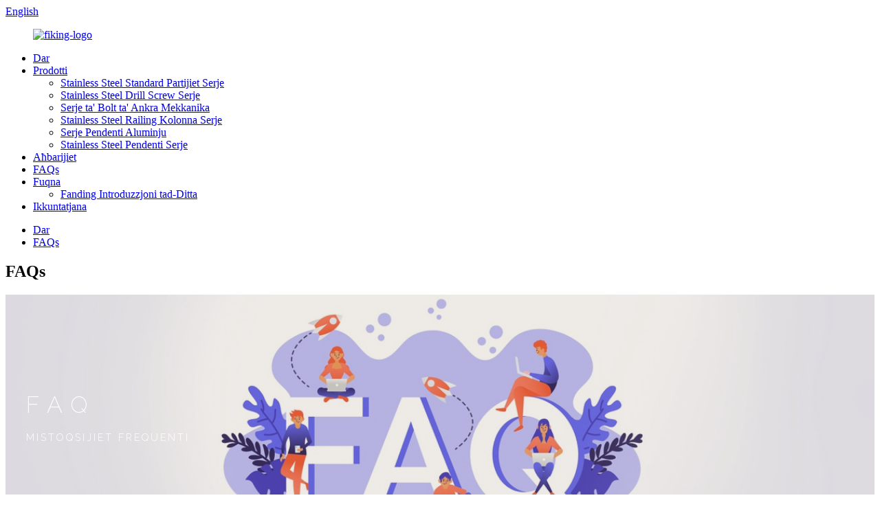

--- FILE ---
content_type: text/html
request_url: http://mt.chinafiking.com/faqs/
body_size: 8815
content:
<!DOCTYPE html> <html dir="ltr" lang="mt"> <head> <meta charset="UTF-8"/> <meta http-equiv="Content-Type" content="text/html; charset=UTF-8" /> <!-- Google tag (gtag.js) --> <script async src="https://www.googletagmanager.com/gtag/js?id=G-G7MMR3GDKN"></script> <script>
  window.dataLayer = window.dataLayer || [];
  function gtag(){dataLayer.push(arguments);}
  gtag('js', new Date());

  gtag('config', 'G-G7MMR3GDKN');
</script> <title>FAQs - Taizhou Aode Construction Technology Co., Ltd.</title> <meta property="fb:app_id" content="966242223397117" /> <meta name="viewport" content="width=device-width,initial-scale=1,minimum-scale=1,maximum-scale=1,user-scalable=no"> <link rel="apple-touch-icon-precomposed" href=""> <meta name="format-detection" content="telephone=no"> <meta name="apple-mobile-web-app-capable" content="yes"> <meta name="apple-mobile-web-app-status-bar-style" content="black"> <meta property="og:url" content="https://www.chinafiking.com/faqs/"/> <meta property="og:title" content="FAQs - Taizhou Aode Construction Technology Co., Ltd." /> <meta property="og:description" content=" 		FAQ 	  		FREQUENTLY ASKED QUESTIONS 	 			What are your prices? Our prices are subject to change depending on supply and other market factors. We will send you an updated price list after your company contact us for further information. 			Do you have a minimum order quantity? Yes, we require a..."/> <meta property="og:type" content="product"/> <meta property="og:site_name" content="https://www.chinafiking.com/"/> <link href="//cdn.globalso.com/chinafiking/style/global/style.css" rel="stylesheet" onload="this.onload=null;this.rel='stylesheet'"> <link href="//cdn.globalso.com/chinafiking/style/public/public.css" rel="stylesheet" onload="this.onload=null;this.rel='stylesheet'">  <link rel="shortcut icon" href="//cdn.globalso.com/chinafiking/favicon1.ico" /> <meta name="description" itemprop="description" content="FAQ MISTOQSIJIET FREQUENTI X'inhuma l-prezzijiet tiegħek?Il-prezzijiet tagħna huma soġġetti għal tibdil skont il-provvista u fatturi oħra tas-suq.Aħna se nibagħtu" /> <meta name="keywords" content="Poġġaman ta&#39; l-Azzar li ma jsaddadx, Balavostri ta&#39; l-Azzar li ma jsaddadx, Poġġaman ta&#39; l-Azzar, Poġġaman tat-turġien ta&#39; l-Azzar li ma jsaddadx, Poġġaman ta&#39; l-Azzar li ma jsaddadx, Poġġaman Ss, Viti li ma jissaddadx għal rashom, Ġewż u boltijiet li ma jsaddadx" />  <link rel="canonical" href="https://www.chinafiking.com/faqs/" /> <link href="//cdn.globalso.com/hide_search.css" rel="stylesheet"/><link href="//www.chinafiking.com/style/mt.html.css" rel="stylesheet"/></head> <body> <div class="container">   <!-- web_head start -->    <header class="web_head">     <section class="head_top">       <div class="layout">         <div class="top_right">           <b id="btn-search" class="btn--search"></b>            <div class="change-language ensemble">   <div class="change-language-info">     <div class="change-language-title medium-title">        <div class="language-flag language-flag-en"><a href="https://www.chinafiking.com/"><b class="country-flag"></b><span>English</span> </a></div>        <b class="language-icon"></b>      </div> 	<div class="change-language-cont sub-content">         <div class="empty"></div>     </div>   </div> </div> <!--theme278-->          </div>       </div>     </section>     <section class="head_layer">       <div class="layout">         <figure class="logo"><a href="/">        <img src="//cdn.globalso.com/chinafiking/fiking-logo.png" alt="fiking-logo">         </a></figure>         <nav class="nav_wrap">           <ul class="head_nav">             <li><a href="/">Dar</a></li> <li><a href="/products/">Prodotti</a> <ul class="sub-menu"> 	<li><a href="/stainless-steel-standard-parts-series/">Stainless Steel Standard Partijiet Serje</a></li> 	<li><a href="/stainless-steel-drill-screw-series/">Stainless Steel Drill Screw Serje</a></li> 	<li><a href="/mechanical-anchor-bolt-series/">Serje ta&#39; Bolt ta&#39; Ankra Mekkanika</a></li> 	<li><a href="/stainless-steel-railing-column-series/">Stainless Steel Railing Kolonna Serje</a></li> 	<li><a href="/aluminum-pendant-series/">Serje Pendenti Aluminju</a></li> 	<li><a href="/stainless-steel-pendant-series/">Stainless Steel Pendenti Serje</a></li> </ul> </li> <li><a href="/news/">Aħbarijiet</a></li> <li class="nav-current"><a href="/faqs/">FAQs</a></li> <li><a href="/about-us/">Fuqna</a> <ul class="sub-menu"> 	<li><a href="/fanding-brand-introduction/">Fanding Introduzzjoni tad-Ditta</a></li> </ul> </li> <li><a href="/contact-us/">Ikkuntatjana</a></li>           </ul>         </nav>               </div>     </section>   </header>     	 <div class="path_bar">     <div class="layout">       <ul>        <li> <a itemprop="breadcrumb" href="/">Dar</a></li><li> <a href="#">FAQs</a></li>       </ul>     </div>   </div> <section class="web_main page_main">      <div class="layout">      <h1 class="page_title">FAQs</h1>        <article class="entry blog-article">   <div class="fl-builder-content fl-builder-content-864 fl-builder-content-primary fl-builder-global-templates-locked" data-post-id="864"><div class="fl-row fl-row-full-width fl-row-bg-photo fl-node-586baa625d12e fl-row-bg-overlay" data-node="586baa625d12e"> 	<div class="fl-row-content-wrap"> 				<div class="fl-row-content fl-row-full-width fl-node-content"> 		 <div class="fl-col-group fl-node-586baa625cff2" data-node="586baa625cff2"> 			<div class="fl-col fl-node-586baa625d043" data-node="586baa625d043" style="width: 100%;"> 	<div class="fl-col-content fl-node-content"> 	<div class="fl-module fl-module-heading fl-node-586baa625d095" data-node="586baa625d095" data-animation-delay="0.0"> 	<div class="fl-module-content fl-node-content"> 		<h3 class="fl-heading"> 		<span class="fl-heading-text">FAQ</span> 	</h3>	</div> </div><div class="fl-module fl-module-heading fl-node-586baa625d0e1" data-node="586baa625d0e1" data-animation-delay="0.0"> 	<div class="fl-module-content fl-node-content"> 		<h2 class="fl-heading"> 		<span class="fl-heading-text">MISTOQSIJIET FREQUENTI</span> 	</h2>	</div> </div>	</div> </div>	</div> 		</div> 	</div> </div><div class="fl-row fl-row-full-width fl-row-bg-none fl-node-586baa625d17e" data-node="586baa625d17e"> 	<div class="fl-row-content-wrap"> 				<div class="fl-row-content fl-row-full-width fl-node-content"> 		 <div class="fl-col-group fl-node-586baa625d1c9" data-node="586baa625d1c9"> 			<div class="fl-col fl-node-586baa625d25c" data-node="586baa625d25c" style="width: 100%;"> 	<div class="fl-col-content fl-node-content"> 	<div class="fl-module fl-module-accordion fl-node-586baa625d213 faq" data-node="586baa625d213" data-animation-delay="0.0"> 	<div class="fl-module-content fl-node-content"> 		<div class="fl-accordion fl-accordion-small fl-accordion-collapse"> 		<div class="fl-accordion-item"> 		<div class="fl-accordion-button"> 			<span class="fl-accordion-button-label">X&#39;inhuma l-prezzijiet tiegħek?</span> 			<i class="fl-accordion-button-icon fa fa-plus"></i> 		</div> 		<div class="fl-accordion-content fl-clearfix"><p>Il-prezzijiet tagħna huma soġġetti għal tibdil skont il-provvista u fatturi oħra tas-suq.Aħna nibagħtulek lista tal-prezzijiet aġġornata wara li l-kumpanija tiegħek tikkuntattjana għal aktar informazzjoni.</p> </div> 	</div> 		<div class="fl-accordion-item"> 		<div class="fl-accordion-button"> 			<span class="fl-accordion-button-label">Għandek kwantità minima ta &#39;ordni?</span> 			<i class="fl-accordion-button-icon fa fa-plus"></i> 		</div> 		<div class="fl-accordion-content fl-clearfix"><p>Iva, neħtieġu li l-ordnijiet internazzjonali kollha jkollhom kwantità minima ta' ordni kontinwa.Jekk qed tfittex li terġa 'tbigħ iżda fi kwantitajiet ferm iżgħar, nirrakkomandaw li tiċċekkja l-websajt tagħna.</p> </div> 	</div> 		<div class="fl-accordion-item"> 		<div class="fl-accordion-button"> 			<span class="fl-accordion-button-label">Tista&#39; tipprovdi d-dokumentazzjoni rilevanti?</span> 			<i class="fl-accordion-button-icon fa fa-plus"></i> 		</div> 		<div class="fl-accordion-content fl-clearfix"><p>Iva, nistgħu nipprovdu l-biċċa l-kbira tad-dokumentazzjoni inklużi Ċertifikati ta 'Analiżi / Konformità;Assigurazzjoni;Oriġini, u dokumenti oħra ta' esportazzjoni fejn meħtieġ.</p> </div> 	</div> 		<div class="fl-accordion-item"> 		<div class="fl-accordion-button"> 			<span class="fl-accordion-button-label">X&#39;inhu l-medja tal-ħin taċ-ċomb?</span> 			<i class="fl-accordion-button-icon fa fa-plus"></i> 		</div> 		<div class="fl-accordion-content fl-clearfix"><p>Għall-kampjuni, il-ħin taċ-ċomb huwa ta 'madwar 7 ijiem.Għall-produzzjoni tal-massa, il-ħin taċ-ċomb huwa 20-30 jum wara li tirċievi l-ħlas tad-depożitu.Il-ħinijiet ta 'tmexxija jsiru effettivi meta (1) irċevejna d-depożitu tiegħek, u (2) ikollna l-approvazzjoni finali tiegħek għall-prodotti tiegħek.Jekk il-ħinijiet taċ-ċomb tagħna ma jaħdmux mal-iskadenza tiegħek, jekk jogħġbok imxi fuq ir-rekwiżiti tiegħek mal-bejgħ tiegħek.Fil-każijiet kollha aħna nippruvaw nakkomodaw il-bżonnijiet tiegħek.Fil-biċċa l-kbira tal-każijiet aħna kapaċi nagħmlu dan.</p> </div> 	</div> 		<div class="fl-accordion-item"> 		<div class="fl-accordion-button"> 			<span class="fl-accordion-button-label">X&#39;tipi ta &#39;metodi ta&#39; ħlas taċċetta?</span> 			<i class="fl-accordion-button-icon fa fa-plus"></i> 		</div> 		<div class="fl-accordion-content fl-clearfix"><p>Tista&#39; tagħmel il-ħlas fil-kont bankarju tagħna, Western Union jew PayPal:<br />Depożitu ta &#39;30% bil-quddiem, bilanċ ta&#39; 70% kontra l-kopja ta &#39;B/L.</p> </div> 	</div> 		<div class="fl-accordion-item"> 		<div class="fl-accordion-button"> 			<span class="fl-accordion-button-label">X&#39;inhi l-garanzija tal-prodott?</span> 			<i class="fl-accordion-button-icon fa fa-plus"></i> 		</div> 		<div class="fl-accordion-content fl-clearfix"><p>Aħna niggarantixxu l-materjali u l-abbilità tagħna.L-impenn tagħna huwa għas-sodisfazzjon tiegħek bil-prodotti tagħna.Fil-garanzija jew le, hija l-kultura tal-kumpanija tagħna li tindirizza u ssolvi l-kwistjonijiet kollha tal-klijenti għas-sodisfazzjon ta 'kulħadd.</p> </div> 	</div> 		<div class="fl-accordion-item"> 		<div class="fl-accordion-button"> 			<span class="fl-accordion-button-label">Tiggarantixxi konsenja sikura u sigura tal-prodotti?</span> 			<i class="fl-accordion-button-icon fa fa-plus"></i> 		</div> 		<div class="fl-accordion-content fl-clearfix"><p>Iva, aħna dejjem nużaw ippakkjar ta 'esportazzjoni ta' kwalità għolja.Aħna nużaw ukoll ippakkjar ta 'periklu speċjalizzat għal oġġetti perikolużi u shippers validati ta' ħażna kiesħa għal oġġetti sensittivi għat-temperatura.Imballaġġ speċjalizzat u rekwiżiti ta 'ippakkjar mhux standard jistgħu jeħlu ħlas addizzjonali.</p> </div> 	</div> 		<div class="fl-accordion-item"> 		<div class="fl-accordion-button"> 			<span class="fl-accordion-button-label">Kif dwar il-miżati tat-tbaħħir?</span> 			<i class="fl-accordion-button-icon fa fa-plus"></i> 		</div> 		<div class="fl-accordion-content fl-clearfix"><p>L-ispiża tat-tbaħħir tiddependi fuq il-mod kif tagħżel li tikseb l-oġġetti.Express normalment huwa l-aktar mod rapidu iżda wkoll l-aktar għali.Bil-merkanzija bil-baħar hija l-aħjar soluzzjoni għal ammonti kbar.Eżattament ir-rati tal-merkanzija nistgħu nagħtuk biss jekk nafu d-dettalji tal-ammont, il-piż u l-mod.Jekk jogħġbok ikkuntattjana għal aktar informazzjoni.</p> </div> 	</div> 	</div>	</div> </div>	</div> </div>	</div> 		</div> 	</div> </div><div class="fl-row fl-row-full-width fl-row-bg-color fl-node-586baa625d3c7" data-node="586baa625d3c7"> 	<div class="fl-row-content-wrap"> 				<div class="fl-row-content fl-row-fixed-width fl-node-content"> 		 <div class="fl-col-group fl-node-586baa625d2a4" data-node="586baa625d2a4"> 			<div class="fl-col fl-node-586baa625d2e9" data-node="586baa625d2e9" style="width: 100%;"> 	<div class="fl-col-content fl-node-content"> 	<div class="fl-module fl-module-heading fl-node-586baa625d32f" data-node="586baa625d32f" data-animation-delay="0.0"> 	<div class="fl-module-content fl-node-content"> 		<h3 class="fl-heading"> 		<span class="fl-heading-text">TIXTIEQ TAĦDEM MAGĦNA?</span> 	</h3>	</div> </div><div class="fl-module fl-module-button fl-node-586baa625d37b" data-node="586baa625d37b" data-animation-delay="0.0"> 	<div class="fl-module-content fl-node-content"> 		<div class="fl-button-wrap fl-button-width-custom fl-button-center"> 			<a href="/contact-us/" target="_self" class="fl-button fl-button-icon-animation" role="button"> 							<span class="fl-button-text">IKKUNTATJANA</span> 					</a> </div> 	</div> </div>	</div> </div>	</div> 		</div> 	</div> </div></div>    <div class="clear"></div>        </article>    		 <hr>              </div>  </section>    <!-- web_footer start -->  <footer class="web_footer wow fadeInUpA">     <div class="foot_contact">       <div class="layout">         <ul class="contact_list">           <li class="contact_item"><i class="contact_ico contact_ico_phone"></i><span class="contact_txt"><a class="tel_link" href="tel:+8615189943838">Tel:+8615189943838</a></span></li>          <li class="contact_item"><i class="contact_ico contact_ico_local"></i><span class="contact_txt">Żona ta &#39;Konċentrazzjoni Industrijali ta&#39; Guzhuang, Dainan Town, Xinghua City, Provinċja ta &#39;Jiangsu, iċ-Ċina.</span></li>           <li class="contact_item"><i class="contact_ico contact_ico_email"></i><span class="contact_txt"><a href="mailto:178206207@qq.com" >178206207@qq.com</a></span></li>        </ul>       </div>     </div>     <div class="foot_bar">       <div class="layout">           <ul class="foot_sns">                          <li><a target="_blank" href=""><img src="//cdn.globalso.com/chinafiking/sns04.png" alt="sns04"></a></li>                         <li><a target="_blank" href=""><img src="//cdn.globalso.com/chinafiking/sns01.png" alt="sns01"></a></li>                         <li><a target="_blank" href=""><img src="//cdn.globalso.com/chinafiking/sns02.png" alt="sns02"></a></li>                         <li><a target="_blank" href=""><img src="//cdn.globalso.com/chinafiking/sns03.png" alt="sns03"></a></li>                       </ul>         <div class="copyright">© Copyright - 2010-2023 : Id-Drittijiet kollha Riżervati.<script type="text/javascript" src="//www.globalso.site/livechat.js"></script>        <a href="/sitemap.xml">Mappa tas-sit</a> - <a href="/">AMP Mobile</a> <br><a href='/stainless-steel-handrail/' title='Stainless Steel Handrail'>Poġġaman tal-Azzar li ma jsaddadx</a>,  <a href='/stainless-steel-railing/' title='Stainless Steel Railing'>Puġġaman ta &#39;l-Azzar li ma jsaddadx</a>,  <a href='/stainless-steel-hinge/' title='Stainless Steel Hinge'>Ċappetta ta &#39;l-Azzar li ma jsaddadx</a>,  <a href='/stainless-steel-screw/' title='Stainless Steel Screw'>Stainless Steel Invita</a>,  <a href='/ss-railing/' title='Ss Railing'>Ss Puġġaman</a>,  <a href='/bolt-stainless-steel/' title='Bolt Stainless Steel'>Bolt Stainless Steel</a>,                           </div>              </div>     </div>   </footer> 		  <aside class="scrollsidebar" id="scrollsidebar">   <div class="side_content">     <div class="side_list">       <header class="hd"><img src="//cdn.globalso.com/title_pic.png" alt="Inuiry Online"/></header>       <div class="cont">         <li><a class="email" href="javascript:" >Ibgħat Email</a></li>                                       </div>                   <div class="side_title"><a  class="close_btn"><span>x</span></a></div>     </div>   </div>   <div class="show_btn"></div> </aside> <div class="inquiry-pop-bd">   <div class="inquiry-pop"> <i class="ico-close-pop" onclick="hideMsgPop();"></i>      <script type="text/javascript" src="//www.globalso.site/form.js"></script>    </div> </div> </div>  <div class="web-search"> <b id="btn-search-close" class="btn--search-close"></b>   <div style=" width:100%">     <div class="head-search">       <form class="" action="/search.php" method="get" >         <input class="search-ipt" name="s" placeholder="Start Typing..." />         <input class="search-btn" type="submit" value="" /> 		<input type="hidden" name="cat" value="490"/>         <span class="search-attr">Agħfas enter biex tfittex jew ESC biex tagħlaq</span>       </form>     </div>   </div> </div> <script type="text/javascript" src="//cdn.globalso.com/chinafiking/style/global/js/jquery.min.js"></script>  <script type="text/javascript" src="//cdn.globalso.com/chinafiking/style/global/js/common.js"></script> <script type="text/javascript" src="//cdn.globalso.com/chinafiking/style/public/public.js"></script>  <!--[if lt IE 9]> <script src="//cdn.globalso.com/chinafiking/style/global/js/html5.js"></script> <![endif]--> <script type="text/javascript">

if(typeof jQuery == 'undefined' || typeof jQuery.fn.on == 'undefined') {
	document.write('<script src="https://www.chinafiking.com/wp-content/plugins/bb-plugin/js/jquery.js"><\/script>');
	document.write('<script src="https://www.chinafiking.com/wp-content/plugins/bb-plugin/js/jquery.migrate.min.js"><\/script>');
}

</script><ul class="prisna-wp-translate-seo" id="prisna-translator-seo"><li class="language-flag language-flag-en"><a href="https://www.chinafiking.com/faqs/" title="English" target="_blank"><b class="country-flag"></b><span>English</span></a></li><li class="language-flag language-flag-fr"><a href="http://fr.chinafiking.com/faqs/" title="French" target="_blank"><b class="country-flag"></b><span>French</span></a></li><li class="language-flag language-flag-de"><a href="http://de.chinafiking.com/faqs/" title="German" target="_blank"><b class="country-flag"></b><span>German</span></a></li><li class="language-flag language-flag-pt"><a href="http://pt.chinafiking.com/faqs/" title="Portuguese" target="_blank"><b class="country-flag"></b><span>Portuguese</span></a></li><li class="language-flag language-flag-es"><a href="http://es.chinafiking.com/faqs/" title="Spanish" target="_blank"><b class="country-flag"></b><span>Spanish</span></a></li><li class="language-flag language-flag-ru"><a href="http://ru.chinafiking.com/faqs/" title="Russian" target="_blank"><b class="country-flag"></b><span>Russian</span></a></li><li class="language-flag language-flag-ja"><a href="http://ja.chinafiking.com/faqs/" title="Japanese" target="_blank"><b class="country-flag"></b><span>Japanese</span></a></li><li class="language-flag language-flag-ko"><a href="http://ko.chinafiking.com/faqs/" title="Korean" target="_blank"><b class="country-flag"></b><span>Korean</span></a></li><li class="language-flag language-flag-ar"><a href="http://ar.chinafiking.com/faqs/" title="Arabic" target="_blank"><b class="country-flag"></b><span>Arabic</span></a></li><li class="language-flag language-flag-ga"><a href="http://ga.chinafiking.com/faqs/" title="Irish" target="_blank"><b class="country-flag"></b><span>Irish</span></a></li><li class="language-flag language-flag-el"><a href="http://el.chinafiking.com/faqs/" title="Greek" target="_blank"><b class="country-flag"></b><span>Greek</span></a></li><li class="language-flag language-flag-tr"><a href="http://tr.chinafiking.com/faqs/" title="Turkish" target="_blank"><b class="country-flag"></b><span>Turkish</span></a></li><li class="language-flag language-flag-it"><a href="http://it.chinafiking.com/faqs/" title="Italian" target="_blank"><b class="country-flag"></b><span>Italian</span></a></li><li class="language-flag language-flag-da"><a href="http://da.chinafiking.com/faqs/" title="Danish" target="_blank"><b class="country-flag"></b><span>Danish</span></a></li><li class="language-flag language-flag-ro"><a href="http://ro.chinafiking.com/faqs/" title="Romanian" target="_blank"><b class="country-flag"></b><span>Romanian</span></a></li><li class="language-flag language-flag-id"><a href="http://id.chinafiking.com/faqs/" title="Indonesian" target="_blank"><b class="country-flag"></b><span>Indonesian</span></a></li><li class="language-flag language-flag-cs"><a href="http://cs.chinafiking.com/faqs/" title="Czech" target="_blank"><b class="country-flag"></b><span>Czech</span></a></li><li class="language-flag language-flag-af"><a href="http://af.chinafiking.com/faqs/" title="Afrikaans" target="_blank"><b class="country-flag"></b><span>Afrikaans</span></a></li><li class="language-flag language-flag-sv"><a href="http://sv.chinafiking.com/faqs/" title="Swedish" target="_blank"><b class="country-flag"></b><span>Swedish</span></a></li><li class="language-flag language-flag-pl"><a href="http://pl.chinafiking.com/faqs/" title="Polish" target="_blank"><b class="country-flag"></b><span>Polish</span></a></li><li class="language-flag language-flag-eu"><a href="http://eu.chinafiking.com/faqs/" title="Basque" target="_blank"><b class="country-flag"></b><span>Basque</span></a></li><li class="language-flag language-flag-ca"><a href="http://ca.chinafiking.com/faqs/" title="Catalan" target="_blank"><b class="country-flag"></b><span>Catalan</span></a></li><li class="language-flag language-flag-eo"><a href="http://eo.chinafiking.com/faqs/" title="Esperanto" target="_blank"><b class="country-flag"></b><span>Esperanto</span></a></li><li class="language-flag language-flag-hi"><a href="http://hi.chinafiking.com/faqs/" title="Hindi" target="_blank"><b class="country-flag"></b><span>Hindi</span></a></li><li class="language-flag language-flag-lo"><a href="http://lo.chinafiking.com/faqs/" title="Lao" target="_blank"><b class="country-flag"></b><span>Lao</span></a></li><li class="language-flag language-flag-sq"><a href="http://sq.chinafiking.com/faqs/" title="Albanian" target="_blank"><b class="country-flag"></b><span>Albanian</span></a></li><li class="language-flag language-flag-am"><a href="http://am.chinafiking.com/faqs/" title="Amharic" target="_blank"><b class="country-flag"></b><span>Amharic</span></a></li><li class="language-flag language-flag-hy"><a href="http://hy.chinafiking.com/faqs/" title="Armenian" target="_blank"><b class="country-flag"></b><span>Armenian</span></a></li><li class="language-flag language-flag-az"><a href="http://az.chinafiking.com/faqs/" title="Azerbaijani" target="_blank"><b class="country-flag"></b><span>Azerbaijani</span></a></li><li class="language-flag language-flag-be"><a href="http://be.chinafiking.com/faqs/" title="Belarusian" target="_blank"><b class="country-flag"></b><span>Belarusian</span></a></li><li class="language-flag language-flag-bn"><a href="http://bn.chinafiking.com/faqs/" title="Bengali" target="_blank"><b class="country-flag"></b><span>Bengali</span></a></li><li class="language-flag language-flag-bs"><a href="http://bs.chinafiking.com/faqs/" title="Bosnian" target="_blank"><b class="country-flag"></b><span>Bosnian</span></a></li><li class="language-flag language-flag-bg"><a href="http://bg.chinafiking.com/faqs/" title="Bulgarian" target="_blank"><b class="country-flag"></b><span>Bulgarian</span></a></li><li class="language-flag language-flag-ceb"><a href="http://ceb.chinafiking.com/faqs/" title="Cebuano" target="_blank"><b class="country-flag"></b><span>Cebuano</span></a></li><li class="language-flag language-flag-ny"><a href="http://ny.chinafiking.com/faqs/" title="Chichewa" target="_blank"><b class="country-flag"></b><span>Chichewa</span></a></li><li class="language-flag language-flag-co"><a href="http://co.chinafiking.com/faqs/" title="Corsican" target="_blank"><b class="country-flag"></b><span>Corsican</span></a></li><li class="language-flag language-flag-hr"><a href="http://hr.chinafiking.com/faqs/" title="Croatian" target="_blank"><b class="country-flag"></b><span>Croatian</span></a></li><li class="language-flag language-flag-nl"><a href="http://nl.chinafiking.com/faqs/" title="Dutch" target="_blank"><b class="country-flag"></b><span>Dutch</span></a></li><li class="language-flag language-flag-et"><a href="http://et.chinafiking.com/faqs/" title="Estonian" target="_blank"><b class="country-flag"></b><span>Estonian</span></a></li><li class="language-flag language-flag-tl"><a href="http://tl.chinafiking.com/faqs/" title="Filipino" target="_blank"><b class="country-flag"></b><span>Filipino</span></a></li><li class="language-flag language-flag-fi"><a href="http://fi.chinafiking.com/faqs/" title="Finnish" target="_blank"><b class="country-flag"></b><span>Finnish</span></a></li><li class="language-flag language-flag-fy"><a href="http://fy.chinafiking.com/faqs/" title="Frisian" target="_blank"><b class="country-flag"></b><span>Frisian</span></a></li><li class="language-flag language-flag-gl"><a href="http://gl.chinafiking.com/faqs/" title="Galician" target="_blank"><b class="country-flag"></b><span>Galician</span></a></li><li class="language-flag language-flag-ka"><a href="http://ka.chinafiking.com/faqs/" title="Georgian" target="_blank"><b class="country-flag"></b><span>Georgian</span></a></li><li class="language-flag language-flag-gu"><a href="http://gu.chinafiking.com/faqs/" title="Gujarati" target="_blank"><b class="country-flag"></b><span>Gujarati</span></a></li><li class="language-flag language-flag-ht"><a href="http://ht.chinafiking.com/faqs/" title="Haitian" target="_blank"><b class="country-flag"></b><span>Haitian</span></a></li><li class="language-flag language-flag-ha"><a href="http://ha.chinafiking.com/faqs/" title="Hausa" target="_blank"><b class="country-flag"></b><span>Hausa</span></a></li><li class="language-flag language-flag-haw"><a href="http://haw.chinafiking.com/faqs/" title="Hawaiian" target="_blank"><b class="country-flag"></b><span>Hawaiian</span></a></li><li class="language-flag language-flag-iw"><a href="http://iw.chinafiking.com/faqs/" title="Hebrew" target="_blank"><b class="country-flag"></b><span>Hebrew</span></a></li><li class="language-flag language-flag-hmn"><a href="http://hmn.chinafiking.com/faqs/" title="Hmong" target="_blank"><b class="country-flag"></b><span>Hmong</span></a></li><li class="language-flag language-flag-hu"><a href="http://hu.chinafiking.com/faqs/" title="Hungarian" target="_blank"><b class="country-flag"></b><span>Hungarian</span></a></li><li class="language-flag language-flag-is"><a href="http://is.chinafiking.com/faqs/" title="Icelandic" target="_blank"><b class="country-flag"></b><span>Icelandic</span></a></li><li class="language-flag language-flag-ig"><a href="http://ig.chinafiking.com/faqs/" title="Igbo" target="_blank"><b class="country-flag"></b><span>Igbo</span></a></li><li class="language-flag language-flag-jw"><a href="http://jw.chinafiking.com/faqs/" title="Javanese" target="_blank"><b class="country-flag"></b><span>Javanese</span></a></li><li class="language-flag language-flag-kn"><a href="http://kn.chinafiking.com/faqs/" title="Kannada" target="_blank"><b class="country-flag"></b><span>Kannada</span></a></li><li class="language-flag language-flag-kk"><a href="http://kk.chinafiking.com/faqs/" title="Kazakh" target="_blank"><b class="country-flag"></b><span>Kazakh</span></a></li><li class="language-flag language-flag-km"><a href="http://km.chinafiking.com/faqs/" title="Khmer" target="_blank"><b class="country-flag"></b><span>Khmer</span></a></li><li class="language-flag language-flag-ku"><a href="http://ku.chinafiking.com/faqs/" title="Kurdish" target="_blank"><b class="country-flag"></b><span>Kurdish</span></a></li><li class="language-flag language-flag-ky"><a href="http://ky.chinafiking.com/faqs/" title="Kyrgyz" target="_blank"><b class="country-flag"></b><span>Kyrgyz</span></a></li><li class="language-flag language-flag-la"><a href="http://la.chinafiking.com/faqs/" title="Latin" target="_blank"><b class="country-flag"></b><span>Latin</span></a></li><li class="language-flag language-flag-lv"><a href="http://lv.chinafiking.com/faqs/" title="Latvian" target="_blank"><b class="country-flag"></b><span>Latvian</span></a></li><li class="language-flag language-flag-lt"><a href="http://lt.chinafiking.com/faqs/" title="Lithuanian" target="_blank"><b class="country-flag"></b><span>Lithuanian</span></a></li><li class="language-flag language-flag-lb"><a href="http://lb.chinafiking.com/faqs/" title="Luxembou.." target="_blank"><b class="country-flag"></b><span>Luxembou..</span></a></li><li class="language-flag language-flag-mk"><a href="http://mk.chinafiking.com/faqs/" title="Macedonian" target="_blank"><b class="country-flag"></b><span>Macedonian</span></a></li><li class="language-flag language-flag-mg"><a href="http://mg.chinafiking.com/faqs/" title="Malagasy" target="_blank"><b class="country-flag"></b><span>Malagasy</span></a></li><li class="language-flag language-flag-ms"><a href="http://ms.chinafiking.com/faqs/" title="Malay" target="_blank"><b class="country-flag"></b><span>Malay</span></a></li><li class="language-flag language-flag-ml"><a href="http://ml.chinafiking.com/faqs/" title="Malayalam" target="_blank"><b class="country-flag"></b><span>Malayalam</span></a></li><li class="language-flag language-flag-mt"><a href="http://mt.chinafiking.com/faqs/" title="Maltese" target="_blank"><b class="country-flag"></b><span>Maltese</span></a></li><li class="language-flag language-flag-mi"><a href="http://mi.chinafiking.com/faqs/" title="Maori" target="_blank"><b class="country-flag"></b><span>Maori</span></a></li><li class="language-flag language-flag-mr"><a href="http://mr.chinafiking.com/faqs/" title="Marathi" target="_blank"><b class="country-flag"></b><span>Marathi</span></a></li><li class="language-flag language-flag-mn"><a href="http://mn.chinafiking.com/faqs/" title="Mongolian" target="_blank"><b class="country-flag"></b><span>Mongolian</span></a></li><li class="language-flag language-flag-my"><a href="http://my.chinafiking.com/faqs/" title="Burmese" target="_blank"><b class="country-flag"></b><span>Burmese</span></a></li><li class="language-flag language-flag-ne"><a href="http://ne.chinafiking.com/faqs/" title="Nepali" target="_blank"><b class="country-flag"></b><span>Nepali</span></a></li><li class="language-flag language-flag-no"><a href="http://no.chinafiking.com/faqs/" title="Norwegian" target="_blank"><b class="country-flag"></b><span>Norwegian</span></a></li><li class="language-flag language-flag-ps"><a href="http://ps.chinafiking.com/faqs/" title="Pashto" target="_blank"><b class="country-flag"></b><span>Pashto</span></a></li><li class="language-flag language-flag-fa"><a href="http://fa.chinafiking.com/faqs/" title="Persian" target="_blank"><b class="country-flag"></b><span>Persian</span></a></li><li class="language-flag language-flag-pa"><a href="http://pa.chinafiking.com/faqs/" title="Punjabi" target="_blank"><b class="country-flag"></b><span>Punjabi</span></a></li><li class="language-flag language-flag-sr"><a href="http://sr.chinafiking.com/faqs/" title="Serbian" target="_blank"><b class="country-flag"></b><span>Serbian</span></a></li><li class="language-flag language-flag-st"><a href="http://st.chinafiking.com/faqs/" title="Sesotho" target="_blank"><b class="country-flag"></b><span>Sesotho</span></a></li><li class="language-flag language-flag-si"><a href="http://si.chinafiking.com/faqs/" title="Sinhala" target="_blank"><b class="country-flag"></b><span>Sinhala</span></a></li><li class="language-flag language-flag-sk"><a href="http://sk.chinafiking.com/faqs/" title="Slovak" target="_blank"><b class="country-flag"></b><span>Slovak</span></a></li><li class="language-flag language-flag-sl"><a href="http://sl.chinafiking.com/faqs/" title="Slovenian" target="_blank"><b class="country-flag"></b><span>Slovenian</span></a></li><li class="language-flag language-flag-so"><a href="http://so.chinafiking.com/faqs/" title="Somali" target="_blank"><b class="country-flag"></b><span>Somali</span></a></li><li class="language-flag language-flag-sm"><a href="http://sm.chinafiking.com/faqs/" title="Samoan" target="_blank"><b class="country-flag"></b><span>Samoan</span></a></li><li class="language-flag language-flag-gd"><a href="http://gd.chinafiking.com/faqs/" title="Scots Gaelic" target="_blank"><b class="country-flag"></b><span>Scots Gaelic</span></a></li><li class="language-flag language-flag-sn"><a href="http://sn.chinafiking.com/faqs/" title="Shona" target="_blank"><b class="country-flag"></b><span>Shona</span></a></li><li class="language-flag language-flag-sd"><a href="http://sd.chinafiking.com/faqs/" title="Sindhi" target="_blank"><b class="country-flag"></b><span>Sindhi</span></a></li><li class="language-flag language-flag-su"><a href="http://su.chinafiking.com/faqs/" title="Sundanese" target="_blank"><b class="country-flag"></b><span>Sundanese</span></a></li><li class="language-flag language-flag-sw"><a href="http://sw.chinafiking.com/faqs/" title="Swahili" target="_blank"><b class="country-flag"></b><span>Swahili</span></a></li><li class="language-flag language-flag-tg"><a href="http://tg.chinafiking.com/faqs/" title="Tajik" target="_blank"><b class="country-flag"></b><span>Tajik</span></a></li><li class="language-flag language-flag-ta"><a href="http://ta.chinafiking.com/faqs/" title="Tamil" target="_blank"><b class="country-flag"></b><span>Tamil</span></a></li><li class="language-flag language-flag-te"><a href="http://te.chinafiking.com/faqs/" title="Telugu" target="_blank"><b class="country-flag"></b><span>Telugu</span></a></li><li class="language-flag language-flag-th"><a href="http://th.chinafiking.com/faqs/" title="Thai" target="_blank"><b class="country-flag"></b><span>Thai</span></a></li><li class="language-flag language-flag-uk"><a href="http://uk.chinafiking.com/faqs/" title="Ukrainian" target="_blank"><b class="country-flag"></b><span>Ukrainian</span></a></li><li class="language-flag language-flag-ur"><a href="http://ur.chinafiking.com/faqs/" title="Urdu" target="_blank"><b class="country-flag"></b><span>Urdu</span></a></li><li class="language-flag language-flag-uz"><a href="http://uz.chinafiking.com/faqs/" title="Uzbek" target="_blank"><b class="country-flag"></b><span>Uzbek</span></a></li><li class="language-flag language-flag-vi"><a href="http://vi.chinafiking.com/faqs/" title="Vietnamese" target="_blank"><b class="country-flag"></b><span>Vietnamese</span></a></li><li class="language-flag language-flag-cy"><a href="http://cy.chinafiking.com/faqs/" title="Welsh" target="_blank"><b class="country-flag"></b><span>Welsh</span></a></li><li class="language-flag language-flag-xh"><a href="http://xh.chinafiking.com/faqs/" title="Xhosa" target="_blank"><b class="country-flag"></b><span>Xhosa</span></a></li><li class="language-flag language-flag-yi"><a href="http://yi.chinafiking.com/faqs/" title="Yiddish" target="_blank"><b class="country-flag"></b><span>Yiddish</span></a></li><li class="language-flag language-flag-yo"><a href="http://yo.chinafiking.com/faqs/" title="Yoruba" target="_blank"><b class="country-flag"></b><span>Yoruba</span></a></li><li class="language-flag language-flag-zu"><a href="http://zu.chinafiking.com/faqs/" title="Zulu" target="_blank"><b class="country-flag"></b><span>Zulu</span></a></li><li class="language-flag language-flag-rw"><a href="http://rw.chinafiking.com/faqs/" title="Kinyarwanda" target="_blank"><b class="country-flag"></b><span>Kinyarwanda</span></a></li><li class="language-flag language-flag-tt"><a href="http://tt.chinafiking.com/faqs/" title="Tatar" target="_blank"><b class="country-flag"></b><span>Tatar</span></a></li><li class="language-flag language-flag-or"><a href="http://or.chinafiking.com/faqs/" title="Oriya" target="_blank"><b class="country-flag"></b><span>Oriya</span></a></li><li class="language-flag language-flag-tk"><a href="http://tk.chinafiking.com/faqs/" title="Turkmen" target="_blank"><b class="country-flag"></b><span>Turkmen</span></a></li><li class="language-flag language-flag-ug"><a href="http://ug.chinafiking.com/faqs/" title="Uyghur" target="_blank"><b class="country-flag"></b><span>Uyghur</span></a></li></ul><link rel='stylesheet' id='font-awesome-css'  href='https://cdn.globalso.com/font-awesome/font-awesome.min.css?ver=1.9.1' type='text/css' media='all' /> <link rel='stylesheet' id='fl-builder-google-fonts-b7a76bd34c800c681809ea6313d5260b-css'  href='//fonts.googleapis.com/css?family=Raleway%3A200%2C300&#038;ver=3.6.1' type='text/css' media='all' /> <link rel='stylesheet' id='fl-builder-layout-864-css'  href='https://www.chinafiking.com/uploads/bb-plugin/cache/864-layout.css?ver=ff48280ad74bf9f998ee6ec341e186f3' type='text/css' media='all' />   <script type='text/javascript' src='https://www.chinafiking.com/uploads/bb-plugin/cache/864-layout.js?ver=ff48280ad74bf9f998ee6ec341e186f3'></script> <script>
function getCookie(name) {
    var arg = name + "=";
    var alen = arg.length;
    var clen = document.cookie.length;
    var i = 0;
    while (i < clen) {
        var j = i + alen;
        if (document.cookie.substring(i, j) == arg) return getCookieVal(j);
        i = document.cookie.indexOf(" ", i) + 1;
        if (i == 0) break;
    }
    return null;
}
function setCookie(name, value) {
    var expDate = new Date();
    var argv = setCookie.arguments;
    var argc = setCookie.arguments.length;
    var expires = (argc > 2) ? argv[2] : null;
    var path = (argc > 3) ? argv[3] : null;
    var domain = (argc > 4) ? argv[4] : null;
    var secure = (argc > 5) ? argv[5] : false;
    if (expires != null) {
        expDate.setTime(expDate.getTime() + expires);
    }
    document.cookie = name + "=" + escape(value) + ((expires == null) ? "": ("; expires=" + expDate.toUTCString())) + ((path == null) ? "": ("; path=" + path)) + ((domain == null) ? "": ("; domain=" + domain)) + ((secure == true) ? "; secure": "");
}
function getCookieVal(offset) {
    var endstr = document.cookie.indexOf(";", offset);
    if (endstr == -1) endstr = document.cookie.length;
    return unescape(document.cookie.substring(offset, endstr));
}

var firstshow = 0;
var cfstatshowcookie = getCookie('easyiit_stats');
if (cfstatshowcookie != 1) {
    a = new Date();
    h = a.getHours();
    m = a.getMinutes();
    s = a.getSeconds();
    sparetime = 1000 * 60 * 60 * 24 * 1 - (h * 3600 + m * 60 + s) * 1000 - 1;
    setCookie('easyiit_stats', 1, sparetime, '/');
    firstshow = 1;
}
if (!navigator.cookieEnabled) {
    firstshow = 0;
}
var referrer = escape(document.referrer);
var currweb = escape(location.href);
var screenwidth = screen.width;
var screenheight = screen.height;
var screencolordepth = screen.colorDepth;
$(function($){
   $.get("https://www.chinafiking.com/statistic.php", { action:'stats_init', assort:0, referrer:referrer, currweb:currweb , firstshow:firstshow ,screenwidth:screenwidth, screenheight: screenheight, screencolordepth: screencolordepth, ranstr: Math.random()},function(data){}, "json");
			
});
</script>   <script src="//cdnus.globalso.com/common_front.js"></script><script src="//www.chinafiking.com/style/mt.html.js"></script></body> </html><!-- Globalso Cache file was created in 0.39750599861145 seconds, on 20-10-23 10:01:37 -->